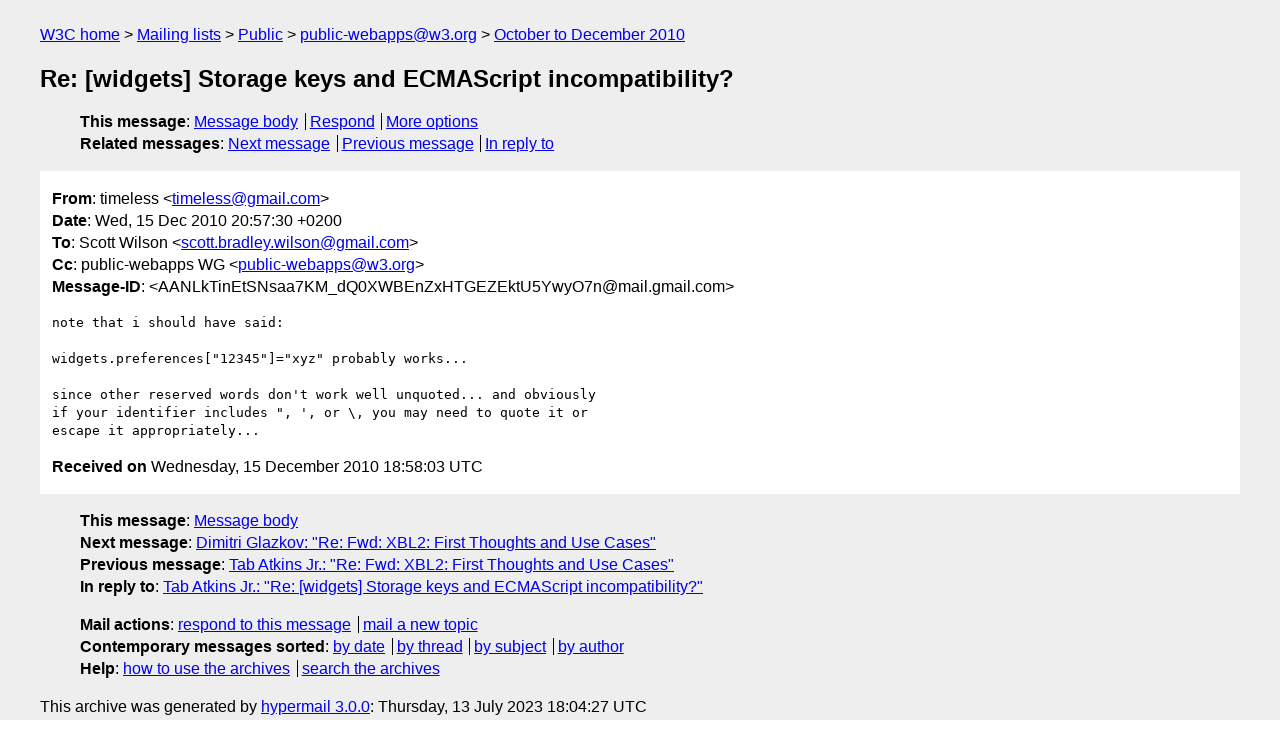

--- FILE ---
content_type: text/html
request_url: https://lists.w3.org/Archives/Public/public-webapps/2010OctDec/0981.html
body_size: 1654
content:
<!DOCTYPE html>
<html xmlns="http://www.w3.org/1999/xhtml" lang="en">
<head>
<meta charset="UTF-8" />
<meta name="viewport" content="width=device-width, initial-scale=1" />
<meta name="generator" content="hypermail 3.0.0, see https://github.com/hypermail-project/hypermail/" />
<title>Re: [widgets] Storage keys and ECMAScript incompatibility? from timeless on 2010-12-15 (public-webapps@w3.org from October to December 2010)</title>
<meta name="Author" content="timeless (timeless&#x40;&#0103;&#0109;&#0097;&#0105;&#0108;&#0046;&#0099;&#0111;&#0109;)" />
<meta name="Subject" content="Re: [widgets] Storage keys and ECMAScript incompatibility?" />
<meta name="Date" content="2010-12-15" />
<link rel="stylesheet" title="Normal view" href="/assets/styles/public.css" />
<link rel="help" href="/Help/" />
<link rel="start" href="../" title="public-webapps@w3.org archives" />
<script defer="defer" src="/assets/js/archives.js"></script>
</head>
<body class="message">
<header class="head">
<nav class="breadcrumb" id="upper">
  <ul>
    <li><a href="https://www.w3.org/">W3C home</a></li>
    <li><a href="/">Mailing lists</a></li>
    <li><a href="../../">Public</a></li>
    <li><a href="../" rel="start">public-webapps@w3.org</a></li>
    <li><a href="./" rel="contents">October to December 2010</a></li>
  </ul>
</nav>
<h1>Re: [widgets] Storage keys and ECMAScript incompatibility?</h1>
<!-- received="Wed Dec 15 18:58:03 2010" -->
<!-- isoreceived="20101215185803" -->
<!-- sent="Wed, 15 Dec 2010 20:57:30 +0200" -->
<!-- isosent="20101215185730" -->
<!-- name="timeless" -->
<!-- email="timeless&#x40;&#0103;&#0109;&#0097;&#0105;&#0108;&#0046;&#0099;&#0111;&#0109;" -->
<!-- subject="Re: [widgets] Storage keys and ECMAScript incompatibility?" -->
<!-- id="AANLkTinEtSNsaa7KM_dQ0XWBEnZxHTGEZEktU5YwyO7n@mail.gmail.com" -->
<!-- charset="UTF-8" -->
<!-- inreplyto="AANLkTimJ8aM+coRp_aFPHdyxOiFCc+JmSOY6DAKoKvhP&#64;mail.gmail.com" -->
<!-- expires="-1" -->
<nav id="navbar">
<ul class="links hmenu_container">
<li>
<span class="heading">This message</span>: <ul class="hmenu"><li><a href="#start" id="options1">Message body</a></li>
<li><a href="mailto:public-webapps&#x40;&#0119;&#0051;&#0046;&#0111;&#0114;&#0103;?Subject=Re%3A%20%5Bwidgets%5D%20Storage%20keys%20and%20ECMAScript%20incompatibility%3F&amp;In-Reply-To=%3CAANLkTinEtSNsaa7KM_dQ0XWBEnZxHTGEZEktU5YwyO7n%40mail.gmail.com%3E&amp;References=%3CAANLkTinEtSNsaa7KM_dQ0XWBEnZxHTGEZEktU5YwyO7n%40mail.gmail.com%3E">Respond</a></li>
<li><a href="#options3">More options</a></li>
</ul></li>
<li>
<span class="heading">Related messages</span>: <ul class="hmenu">
<!-- unext="start" -->
<li><a href="0982.html">Next message</a></li>
<li><a href="0980.html">Previous message</a></li>
<li><a href="0976.html">In reply to</a></li>
<!-- unextthread="start" -->
<!-- ureply="end" -->
</ul></li>
</ul>
</nav>
</header>
<!-- body="start" -->
<main class="mail">
<ul class="headers" aria-label="message headers">
<li><span class="from">
<span class="heading">From</span>: timeless &lt;<a href="mailto:timeless&#x40;&#0103;&#0109;&#0097;&#0105;&#0108;&#0046;&#0099;&#0111;&#0109;?Subject=Re%3A%20%5Bwidgets%5D%20Storage%20keys%20and%20ECMAScript%20incompatibility%3F&amp;In-Reply-To=%3CAANLkTinEtSNsaa7KM_dQ0XWBEnZxHTGEZEktU5YwyO7n%40mail.gmail.com%3E&amp;References=%3CAANLkTinEtSNsaa7KM_dQ0XWBEnZxHTGEZEktU5YwyO7n%40mail.gmail.com%3E">timeless&#x40;&#0103;&#0109;&#0097;&#0105;&#0108;&#0046;&#0099;&#0111;&#0109;</a>&gt;
</span></li>
<li><span class="date"><span class="heading">Date</span>: Wed, 15 Dec 2010 20:57:30 +0200</span></li>
<li><span class="to"><span class="heading">To</span>: Scott Wilson &lt;<a href="mailto:scott.bradley.wilson&#x40;&#0103;&#0109;&#0097;&#0105;&#0108;&#0046;&#0099;&#0111;&#0109;?Subject=Re%3A%20%5Bwidgets%5D%20Storage%20keys%20and%20ECMAScript%20incompatibility%3F&amp;In-Reply-To=%3CAANLkTinEtSNsaa7KM_dQ0XWBEnZxHTGEZEktU5YwyO7n%40mail.gmail.com%3E&amp;References=%3CAANLkTinEtSNsaa7KM_dQ0XWBEnZxHTGEZEktU5YwyO7n%40mail.gmail.com%3E">scott.bradley.wilson&#x40;&#0103;&#0109;&#0097;&#0105;&#0108;&#0046;&#0099;&#0111;&#0109;</a>&gt;
</span></li>
<li><span class="cc"><span class="heading">Cc</span>: public-webapps WG &lt;<a href="mailto:public-webapps&#x40;&#0119;&#0051;&#0046;&#0111;&#0114;&#0103;?Subject=Re%3A%20%5Bwidgets%5D%20Storage%20keys%20and%20ECMAScript%20incompatibility%3F&amp;In-Reply-To=%3CAANLkTinEtSNsaa7KM_dQ0XWBEnZxHTGEZEktU5YwyO7n%40mail.gmail.com%3E&amp;References=%3CAANLkTinEtSNsaa7KM_dQ0XWBEnZxHTGEZEktU5YwyO7n%40mail.gmail.com%3E">public-webapps&#x40;&#0119;&#0051;&#0046;&#0111;&#0114;&#0103;</a>&gt;
</span></li>
<li><span class="message-id"><span class="heading">Message-ID</span>: &lt;AANLkTinEtSNsaa7KM_dQ0XWBEnZxHTGEZEktU5YwyO7n&#x40;&#0109;&#0097;&#0105;&#0108;&#0046;&#0103;&#0109;&#0097;&#0105;&#0108;&#0046;&#0099;&#0111;&#0109;&gt;
</span></li>
</ul>
<pre id="start" class="body">
note that i should have said:

widgets.preferences[&quot;12345&quot;]=&quot;xyz&quot; probably works...

since other reserved words don't work well unquoted... and obviously
if your identifier includes &quot;, ', or \, you may need to quote it or
escape it appropriately...
</pre>
<p class="received"><span class="heading">Received on</span> Wednesday, 15 December 2010 18:58:03 UTC</p>
</main>
<!-- body="end" -->
<footer class="foot">
<nav id="navbarfoot">
<ul class="links hmenu_container">
<li><span class="heading">This message</span>: <span class="message_body"><a href="#start">Message body</a></span></li>
<!-- lnext="start" -->
<li><span class="heading">Next message</span>: <a href="0982.html">Dimitri Glazkov: "Re: Fwd: XBL2: First Thoughts and Use Cases"</a></li>
<li><span class="heading">Previous message</span>: <a href="0980.html">Tab Atkins Jr.: "Re: Fwd: XBL2: First Thoughts and Use Cases"</a></li>
<li><span class="heading">In reply to</span>: <a href="0976.html">Tab Atkins Jr.: "Re: [widgets] Storage keys and ECMAScript incompatibility?"</a></li>
<!-- lnextthread="start" -->
<!-- lreply="end" -->
</ul>
<ul class="links hmenu_container">
<li id="options3"><span class="heading">Mail actions</span>: <ul class="hmenu"><li><a href="mailto:public-webapps&#x40;&#0119;&#0051;&#0046;&#0111;&#0114;&#0103;?Subject=Re%3A%20%5Bwidgets%5D%20Storage%20keys%20and%20ECMAScript%20incompatibility%3F&amp;In-Reply-To=%3CAANLkTinEtSNsaa7KM_dQ0XWBEnZxHTGEZEktU5YwyO7n%40mail.gmail.com%3E&amp;References=%3CAANLkTinEtSNsaa7KM_dQ0XWBEnZxHTGEZEktU5YwyO7n%40mail.gmail.com%3E">respond to this message</a></li>
<li><a href="mailto:public-webapps&#x40;&#0119;&#0051;&#0046;&#0111;&#0114;&#0103;">mail a new topic</a></li></ul></li>
<li><span class="heading">Contemporary messages sorted</span>: <ul class="hmenu"><li><a href="index.html#msg981">by date</a></li>
<li><a href="thread.html#msg981">by thread</a></li>
<li><a href="subject.html#msg981">by subject</a></li>
<li><a href="author.html#msg981">by author</a></li>
</ul></li>
<li><span class="heading">Help</span>: <ul class="hmenu">
    <li><a href="/Help/" rel="help">how to use the archives</a></li>
    <li><a href="https://www.w3.org/Search/Mail/Public/search?type-index=public-webapps&amp;index-type=t">search the archives</a></li>
</ul>
</li>
</ul>
</nav>
<!-- trailer="footer" -->
<p class="colophon">
This archive was generated by <a href="https://github.com/hypermail-project/hypermail/">hypermail 3.0.0</a>: Thursday, 13 July 2023 18:04:27 UTC
</p>
</footer>
</body>
</html>
